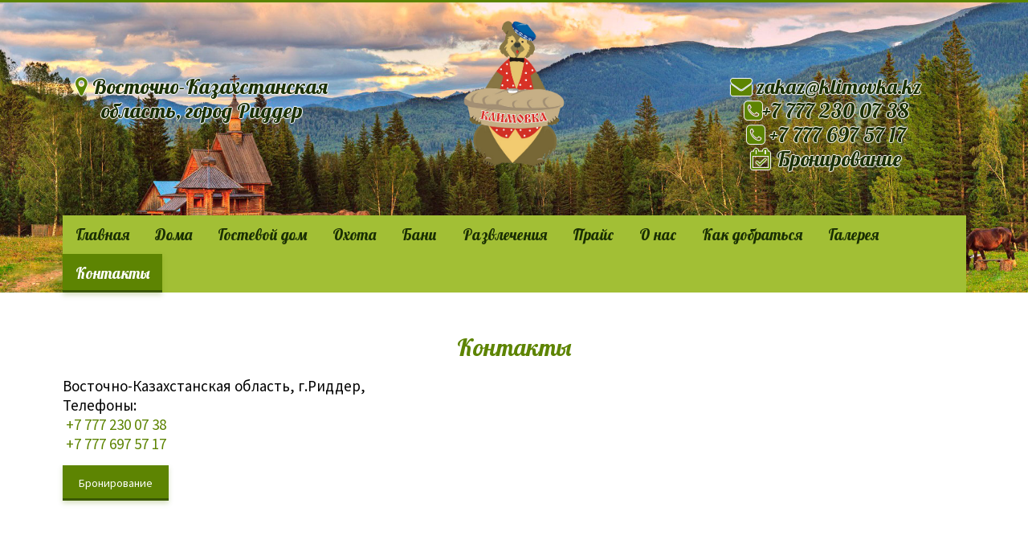

--- FILE ---
content_type: text/html; charset=UTF-8
request_url: https://klimovka.kz/kontakty/
body_size: 9324
content:

<!DOCTYPE html>
<html lang="ru-RU">
<head>
<meta charset="UTF-8" />
<meta name="viewport" content="width=device-width, initial-scale=1">
<title>Контакты | База отдыха КЛИМОВКА</title>
<link rel="profile" href="https://gmpg.org/xfn/11" />
<link rel="pingback" href="https://klimovka.kz/xmlrpc.php" />
<meta name='robots' content='max-image-preview:large' />

<!-- All in One SEO Pack 2.4.2 by Michael Torbert of Semper Fi Web Design[138,178] -->
<link rel="canonical" href="https://klimovka.kz/kontakty/" />
<!-- /all in one seo pack -->
<link rel='dns-prefetch' href='//ajax.googleapis.com' />
<link rel='dns-prefetch' href='//maxcdn.bootstrapcdn.com' />
<link rel='dns-prefetch' href='//fonts.googleapis.com' />
<link rel="alternate" type="application/rss+xml" title="База отдыха КЛИМОВКА &raquo; Лента" href="https://klimovka.kz/feed/" />
<link rel="alternate" type="application/rss+xml" title="База отдыха КЛИМОВКА &raquo; Лента комментариев" href="https://klimovka.kz/comments/feed/" />
<script type="text/javascript">
window._wpemojiSettings = {"baseUrl":"https:\/\/s.w.org\/images\/core\/emoji\/14.0.0\/72x72\/","ext":".png","svgUrl":"https:\/\/s.w.org\/images\/core\/emoji\/14.0.0\/svg\/","svgExt":".svg","source":{"concatemoji":"https:\/\/klimovka.kz\/wp-includes\/js\/wp-emoji-release.min.js?ver=6.1.9"}};
/*! This file is auto-generated */
!function(e,a,t){var n,r,o,i=a.createElement("canvas"),p=i.getContext&&i.getContext("2d");function s(e,t){var a=String.fromCharCode,e=(p.clearRect(0,0,i.width,i.height),p.fillText(a.apply(this,e),0,0),i.toDataURL());return p.clearRect(0,0,i.width,i.height),p.fillText(a.apply(this,t),0,0),e===i.toDataURL()}function c(e){var t=a.createElement("script");t.src=e,t.defer=t.type="text/javascript",a.getElementsByTagName("head")[0].appendChild(t)}for(o=Array("flag","emoji"),t.supports={everything:!0,everythingExceptFlag:!0},r=0;r<o.length;r++)t.supports[o[r]]=function(e){if(p&&p.fillText)switch(p.textBaseline="top",p.font="600 32px Arial",e){case"flag":return s([127987,65039,8205,9895,65039],[127987,65039,8203,9895,65039])?!1:!s([55356,56826,55356,56819],[55356,56826,8203,55356,56819])&&!s([55356,57332,56128,56423,56128,56418,56128,56421,56128,56430,56128,56423,56128,56447],[55356,57332,8203,56128,56423,8203,56128,56418,8203,56128,56421,8203,56128,56430,8203,56128,56423,8203,56128,56447]);case"emoji":return!s([129777,127995,8205,129778,127999],[129777,127995,8203,129778,127999])}return!1}(o[r]),t.supports.everything=t.supports.everything&&t.supports[o[r]],"flag"!==o[r]&&(t.supports.everythingExceptFlag=t.supports.everythingExceptFlag&&t.supports[o[r]]);t.supports.everythingExceptFlag=t.supports.everythingExceptFlag&&!t.supports.flag,t.DOMReady=!1,t.readyCallback=function(){t.DOMReady=!0},t.supports.everything||(n=function(){t.readyCallback()},a.addEventListener?(a.addEventListener("DOMContentLoaded",n,!1),e.addEventListener("load",n,!1)):(e.attachEvent("onload",n),a.attachEvent("onreadystatechange",function(){"complete"===a.readyState&&t.readyCallback()})),(e=t.source||{}).concatemoji?c(e.concatemoji):e.wpemoji&&e.twemoji&&(c(e.twemoji),c(e.wpemoji)))}(window,document,window._wpemojiSettings);
</script>
<style type="text/css">
img.wp-smiley,
img.emoji {
	display: inline !important;
	border: none !important;
	box-shadow: none !important;
	height: 1em !important;
	width: 1em !important;
	margin: 0 0.07em !important;
	vertical-align: -0.1em !important;
	background: none !important;
	padding: 0 !important;
}
</style>
	<link rel='stylesheet' id='colorbox-theme10-css' href='https://klimovka.kz/wp-content/plugins/jquery-colorbox/themes/theme10/colorbox.css?ver=4.6.2' type='text/css' media='screen' />
<link rel='stylesheet' id='colorbox-css-css' href='https://klimovka.kz/wp-content/plugins/jquery-colorbox/css/jquery-colorbox-zoom.css?ver=1.4.33' type='text/css' media='all' />
<link rel='stylesheet' id='pt-cv-public-style-css' href='https://klimovka.kz/wp-content/plugins/content-views-query-and-display-post-page/public/assets/css/cv.css?ver=1.9.9.3' type='text/css' media='all' />
<link rel='stylesheet' id='wp-block-library-css' href='https://klimovka.kz/wp-includes/css/dist/block-library/style.min.css?ver=6.1.9' type='text/css' media='all' />
<link rel='stylesheet' id='classic-theme-styles-css' href='https://klimovka.kz/wp-includes/css/classic-themes.min.css?ver=1' type='text/css' media='all' />
<style id='global-styles-inline-css' type='text/css'>
body{--wp--preset--color--black: #000000;--wp--preset--color--cyan-bluish-gray: #abb8c3;--wp--preset--color--white: #ffffff;--wp--preset--color--pale-pink: #f78da7;--wp--preset--color--vivid-red: #cf2e2e;--wp--preset--color--luminous-vivid-orange: #ff6900;--wp--preset--color--luminous-vivid-amber: #fcb900;--wp--preset--color--light-green-cyan: #7bdcb5;--wp--preset--color--vivid-green-cyan: #00d084;--wp--preset--color--pale-cyan-blue: #8ed1fc;--wp--preset--color--vivid-cyan-blue: #0693e3;--wp--preset--color--vivid-purple: #9b51e0;--wp--preset--gradient--vivid-cyan-blue-to-vivid-purple: linear-gradient(135deg,rgba(6,147,227,1) 0%,rgb(155,81,224) 100%);--wp--preset--gradient--light-green-cyan-to-vivid-green-cyan: linear-gradient(135deg,rgb(122,220,180) 0%,rgb(0,208,130) 100%);--wp--preset--gradient--luminous-vivid-amber-to-luminous-vivid-orange: linear-gradient(135deg,rgba(252,185,0,1) 0%,rgba(255,105,0,1) 100%);--wp--preset--gradient--luminous-vivid-orange-to-vivid-red: linear-gradient(135deg,rgba(255,105,0,1) 0%,rgb(207,46,46) 100%);--wp--preset--gradient--very-light-gray-to-cyan-bluish-gray: linear-gradient(135deg,rgb(238,238,238) 0%,rgb(169,184,195) 100%);--wp--preset--gradient--cool-to-warm-spectrum: linear-gradient(135deg,rgb(74,234,220) 0%,rgb(151,120,209) 20%,rgb(207,42,186) 40%,rgb(238,44,130) 60%,rgb(251,105,98) 80%,rgb(254,248,76) 100%);--wp--preset--gradient--blush-light-purple: linear-gradient(135deg,rgb(255,206,236) 0%,rgb(152,150,240) 100%);--wp--preset--gradient--blush-bordeaux: linear-gradient(135deg,rgb(254,205,165) 0%,rgb(254,45,45) 50%,rgb(107,0,62) 100%);--wp--preset--gradient--luminous-dusk: linear-gradient(135deg,rgb(255,203,112) 0%,rgb(199,81,192) 50%,rgb(65,88,208) 100%);--wp--preset--gradient--pale-ocean: linear-gradient(135deg,rgb(255,245,203) 0%,rgb(182,227,212) 50%,rgb(51,167,181) 100%);--wp--preset--gradient--electric-grass: linear-gradient(135deg,rgb(202,248,128) 0%,rgb(113,206,126) 100%);--wp--preset--gradient--midnight: linear-gradient(135deg,rgb(2,3,129) 0%,rgb(40,116,252) 100%);--wp--preset--duotone--dark-grayscale: url('#wp-duotone-dark-grayscale');--wp--preset--duotone--grayscale: url('#wp-duotone-grayscale');--wp--preset--duotone--purple-yellow: url('#wp-duotone-purple-yellow');--wp--preset--duotone--blue-red: url('#wp-duotone-blue-red');--wp--preset--duotone--midnight: url('#wp-duotone-midnight');--wp--preset--duotone--magenta-yellow: url('#wp-duotone-magenta-yellow');--wp--preset--duotone--purple-green: url('#wp-duotone-purple-green');--wp--preset--duotone--blue-orange: url('#wp-duotone-blue-orange');--wp--preset--font-size--small: 13px;--wp--preset--font-size--medium: 20px;--wp--preset--font-size--large: 36px;--wp--preset--font-size--x-large: 42px;--wp--preset--spacing--20: 0.44rem;--wp--preset--spacing--30: 0.67rem;--wp--preset--spacing--40: 1rem;--wp--preset--spacing--50: 1.5rem;--wp--preset--spacing--60: 2.25rem;--wp--preset--spacing--70: 3.38rem;--wp--preset--spacing--80: 5.06rem;}:where(.is-layout-flex){gap: 0.5em;}body .is-layout-flow > .alignleft{float: left;margin-inline-start: 0;margin-inline-end: 2em;}body .is-layout-flow > .alignright{float: right;margin-inline-start: 2em;margin-inline-end: 0;}body .is-layout-flow > .aligncenter{margin-left: auto !important;margin-right: auto !important;}body .is-layout-constrained > .alignleft{float: left;margin-inline-start: 0;margin-inline-end: 2em;}body .is-layout-constrained > .alignright{float: right;margin-inline-start: 2em;margin-inline-end: 0;}body .is-layout-constrained > .aligncenter{margin-left: auto !important;margin-right: auto !important;}body .is-layout-constrained > :where(:not(.alignleft):not(.alignright):not(.alignfull)){max-width: var(--wp--style--global--content-size);margin-left: auto !important;margin-right: auto !important;}body .is-layout-constrained > .alignwide{max-width: var(--wp--style--global--wide-size);}body .is-layout-flex{display: flex;}body .is-layout-flex{flex-wrap: wrap;align-items: center;}body .is-layout-flex > *{margin: 0;}:where(.wp-block-columns.is-layout-flex){gap: 2em;}.has-black-color{color: var(--wp--preset--color--black) !important;}.has-cyan-bluish-gray-color{color: var(--wp--preset--color--cyan-bluish-gray) !important;}.has-white-color{color: var(--wp--preset--color--white) !important;}.has-pale-pink-color{color: var(--wp--preset--color--pale-pink) !important;}.has-vivid-red-color{color: var(--wp--preset--color--vivid-red) !important;}.has-luminous-vivid-orange-color{color: var(--wp--preset--color--luminous-vivid-orange) !important;}.has-luminous-vivid-amber-color{color: var(--wp--preset--color--luminous-vivid-amber) !important;}.has-light-green-cyan-color{color: var(--wp--preset--color--light-green-cyan) !important;}.has-vivid-green-cyan-color{color: var(--wp--preset--color--vivid-green-cyan) !important;}.has-pale-cyan-blue-color{color: var(--wp--preset--color--pale-cyan-blue) !important;}.has-vivid-cyan-blue-color{color: var(--wp--preset--color--vivid-cyan-blue) !important;}.has-vivid-purple-color{color: var(--wp--preset--color--vivid-purple) !important;}.has-black-background-color{background-color: var(--wp--preset--color--black) !important;}.has-cyan-bluish-gray-background-color{background-color: var(--wp--preset--color--cyan-bluish-gray) !important;}.has-white-background-color{background-color: var(--wp--preset--color--white) !important;}.has-pale-pink-background-color{background-color: var(--wp--preset--color--pale-pink) !important;}.has-vivid-red-background-color{background-color: var(--wp--preset--color--vivid-red) !important;}.has-luminous-vivid-orange-background-color{background-color: var(--wp--preset--color--luminous-vivid-orange) !important;}.has-luminous-vivid-amber-background-color{background-color: var(--wp--preset--color--luminous-vivid-amber) !important;}.has-light-green-cyan-background-color{background-color: var(--wp--preset--color--light-green-cyan) !important;}.has-vivid-green-cyan-background-color{background-color: var(--wp--preset--color--vivid-green-cyan) !important;}.has-pale-cyan-blue-background-color{background-color: var(--wp--preset--color--pale-cyan-blue) !important;}.has-vivid-cyan-blue-background-color{background-color: var(--wp--preset--color--vivid-cyan-blue) !important;}.has-vivid-purple-background-color{background-color: var(--wp--preset--color--vivid-purple) !important;}.has-black-border-color{border-color: var(--wp--preset--color--black) !important;}.has-cyan-bluish-gray-border-color{border-color: var(--wp--preset--color--cyan-bluish-gray) !important;}.has-white-border-color{border-color: var(--wp--preset--color--white) !important;}.has-pale-pink-border-color{border-color: var(--wp--preset--color--pale-pink) !important;}.has-vivid-red-border-color{border-color: var(--wp--preset--color--vivid-red) !important;}.has-luminous-vivid-orange-border-color{border-color: var(--wp--preset--color--luminous-vivid-orange) !important;}.has-luminous-vivid-amber-border-color{border-color: var(--wp--preset--color--luminous-vivid-amber) !important;}.has-light-green-cyan-border-color{border-color: var(--wp--preset--color--light-green-cyan) !important;}.has-vivid-green-cyan-border-color{border-color: var(--wp--preset--color--vivid-green-cyan) !important;}.has-pale-cyan-blue-border-color{border-color: var(--wp--preset--color--pale-cyan-blue) !important;}.has-vivid-cyan-blue-border-color{border-color: var(--wp--preset--color--vivid-cyan-blue) !important;}.has-vivid-purple-border-color{border-color: var(--wp--preset--color--vivid-purple) !important;}.has-vivid-cyan-blue-to-vivid-purple-gradient-background{background: var(--wp--preset--gradient--vivid-cyan-blue-to-vivid-purple) !important;}.has-light-green-cyan-to-vivid-green-cyan-gradient-background{background: var(--wp--preset--gradient--light-green-cyan-to-vivid-green-cyan) !important;}.has-luminous-vivid-amber-to-luminous-vivid-orange-gradient-background{background: var(--wp--preset--gradient--luminous-vivid-amber-to-luminous-vivid-orange) !important;}.has-luminous-vivid-orange-to-vivid-red-gradient-background{background: var(--wp--preset--gradient--luminous-vivid-orange-to-vivid-red) !important;}.has-very-light-gray-to-cyan-bluish-gray-gradient-background{background: var(--wp--preset--gradient--very-light-gray-to-cyan-bluish-gray) !important;}.has-cool-to-warm-spectrum-gradient-background{background: var(--wp--preset--gradient--cool-to-warm-spectrum) !important;}.has-blush-light-purple-gradient-background{background: var(--wp--preset--gradient--blush-light-purple) !important;}.has-blush-bordeaux-gradient-background{background: var(--wp--preset--gradient--blush-bordeaux) !important;}.has-luminous-dusk-gradient-background{background: var(--wp--preset--gradient--luminous-dusk) !important;}.has-pale-ocean-gradient-background{background: var(--wp--preset--gradient--pale-ocean) !important;}.has-electric-grass-gradient-background{background: var(--wp--preset--gradient--electric-grass) !important;}.has-midnight-gradient-background{background: var(--wp--preset--gradient--midnight) !important;}.has-small-font-size{font-size: var(--wp--preset--font-size--small) !important;}.has-medium-font-size{font-size: var(--wp--preset--font-size--medium) !important;}.has-large-font-size{font-size: var(--wp--preset--font-size--large) !important;}.has-x-large-font-size{font-size: var(--wp--preset--font-size--x-large) !important;}
.wp-block-navigation a:where(:not(.wp-element-button)){color: inherit;}
:where(.wp-block-columns.is-layout-flex){gap: 2em;}
.wp-block-pullquote{font-size: 1.5em;line-height: 1.6;}
</style>
<link rel='stylesheet' id='contact-form-7-css' href='https://klimovka.kz/wp-content/plugins/contact-form-7/includes/css/styles.css?ver=4.9' type='text/css' media='all' />
<link rel='stylesheet' id='upg-style-css' href='https://klimovka.kz/wp-content/plugins/wp-upg/css/style.css?ver=6.1.9' type='text/css' media='all' />
<link rel='stylesheet' id='colorbox-css' href='https://klimovka.kz/wp-content/plugins/wp-upg/css/fancybox/jquery.fancybox-1.3.8.css?ver=1' type='text/css' media='all' />
<link rel='stylesheet' id='odude-pure-css' href='https://klimovka.kz/wp-content/plugins/wp-upg/css/pure-min.css?ver=6.1.9' type='text/css' media='all' />
<link rel='stylesheet' id='font-awesome-css-css' href='https://maxcdn.bootstrapcdn.com/font-awesome/4.6.3/css/font-awesome.min.css?ver=6.1.9' type='text/css' media='all' />
<link rel='stylesheet' id='odude-pure-grid-css' href='https://klimovka.kz/wp-content/plugins/wp-upg/css/grids-responsive-min.css?ver=6.1.9' type='text/css' media='all' />
<link rel='stylesheet' id='wp-pagenavi-css' href='https://klimovka.kz/wp-content/plugins/wp-pagenavi/pagenavi-css.css?ver=2.70' type='text/css' media='all' />
<link rel='stylesheet' id='accelerate_style-css' href='https://klimovka.kz/wp-content/themes/accelerate/style.css?ver=6.1.9' type='text/css' media='all' />
<link rel='stylesheet' id='accelerate_googlefonts-css' href='https://fonts.googleapis.com/css?family=Lobster%7CSource+Sans+Pro%3A400%2C600%2C700&#038;subset=cyrillic&#038;ver=6.1.9' type='text/css' media='all' />
<link rel='stylesheet' id='accelerate-fontawesome-css' href='https://klimovka.kz/wp-content/themes/accelerate/fontawesome/css/font-awesome.css?ver=4.2.1' type='text/css' media='all' />
<script type='text/javascript' src='https://ajax.googleapis.com/ajax/libs/jquery/1.12.4/jquery.min.js?ver=1.12.4' id='jquery-js'></script>
<script type='text/javascript' id='colorbox-js-extra'>
/* <![CDATA[ */
var jQueryColorboxSettingsArray = {"jQueryColorboxVersion":"4.6.2","colorboxInline":"false","colorboxIframe":"false","colorboxGroupId":"","colorboxTitle":"","colorboxWidth":"false","colorboxHeight":"false","colorboxMaxWidth":"false","colorboxMaxHeight":"false","colorboxSlideshow":"false","colorboxSlideshowAuto":"false","colorboxScalePhotos":"true","colorboxPreloading":"false","colorboxOverlayClose":"true","colorboxLoop":"true","colorboxEscKey":"true","colorboxArrowKey":"true","colorboxScrolling":"true","colorboxOpacity":"0.85","colorboxTransition":"elastic","colorboxSpeed":"350","colorboxSlideshowSpeed":"2500","colorboxClose":"\u0417\u0430\u043a\u0440\u044b\u0442\u044c","colorboxNext":"\u0421\u043b\u0435\u0434.","colorboxPrevious":"\u041f\u0440\u0435\u0434.","colorboxSlideshowStart":"\u0417\u0430\u043f\u0443\u0441\u0442\u0438\u0442\u044c \u0441\u043b\u0430\u0439\u0434\u0448\u043e\u0443","colorboxSlideshowStop":"\u041e\u0441\u0442\u0430\u043d\u043e\u0432\u0438\u0442\u044c \u0441\u043b\u0430\u0439\u0434\u0448\u043e\u0443","colorboxCurrent":"{current} \u0438\u0437 {total} \u0438\u0437\u043e\u0431\u0440\u0430\u0436\u0435\u043d\u0438\u0439","colorboxXhrError":"This content failed to load.","colorboxImgError":"This image failed to load.","colorboxImageMaxWidth":"95%","colorboxImageMaxHeight":"95%","colorboxImageHeight":"false","colorboxImageWidth":"false","colorboxLinkHeight":"false","colorboxLinkWidth":"false","colorboxInitialHeight":"100","colorboxInitialWidth":"300","autoColorboxJavaScript":"","autoHideFlash":"","autoColorbox":"","autoColorboxGalleries":"true","addZoomOverlay":"true","useGoogleJQuery":"","colorboxAddClassToLinks":""};
/* ]]> */
</script>
<script type='text/javascript' src='https://klimovka.kz/wp-content/plugins/jquery-colorbox/js/jquery.colorbox-min.js?ver=1.4.33' id='colorbox-js'></script>
<script type='text/javascript' src='https://klimovka.kz/wp-content/plugins/jquery-colorbox/js/jquery-colorbox-wrapper-min.js?ver=4.6.2' id='colorbox-wrapper-js'></script>
<script type='text/javascript' src='https://klimovka.kz/wp-content/plugins/wp-upg/js/common.js?ver=6.1.9' id='upg_common-js'></script>
<script type='text/javascript' src='https://klimovka.kz/wp-content/themes/accelerate/js/accelerate-custom.js?ver=6.1.9' id='accelerate-custom-js'></script>
<link rel="https://api.w.org/" href="https://klimovka.kz/wp-json/" /><link rel="alternate" type="application/json" href="https://klimovka.kz/wp-json/wp/v2/pages/456" /><link rel="EditURI" type="application/rsd+xml" title="RSD" href="https://klimovka.kz/xmlrpc.php?rsd" />
<link rel="wlwmanifest" type="application/wlwmanifest+xml" href="https://klimovka.kz/wp-includes/wlwmanifest.xml" />
<meta name="generator" content="WordPress 6.1.9" />
<link rel='shortlink' href='https://klimovka.kz/?p=456' />
<link rel="alternate" type="application/json+oembed" href="https://klimovka.kz/wp-json/oembed/1.0/embed?url=https%3A%2F%2Fklimovka.kz%2Fkontakty%2F" />
<link rel="alternate" type="text/xml+oembed" href="https://klimovka.kz/wp-json/oembed/1.0/embed?url=https%3A%2F%2Fklimovka.kz%2Fkontakty%2F&#038;format=xml" />
<link rel="shortcut icon" href="https://klimovka.kz/wp-content/uploads/2017/10/logo_klimovka.png" type="image/x-icon" />		<style type="text/css"> .accelerate-button,blockquote,button,input[type=button],input[type=reset],input[type=submit]{background-color:#5d8402}a{color:#5d8402}#page{border-top:3px solid #5d8402}#site-title a:hover{color:#5d8402}#search-form span,.main-navigation a:hover,.main-navigation ul li ul li a:hover,.main-navigation ul li ul li:hover>a,.main-navigation ul li.current-menu-ancestor a,.main-navigation ul li.current-menu-item a,.main-navigation ul li.current-menu-item ul li a:hover,.main-navigation ul li.current_page_ancestor a,.main-navigation ul li.current_page_item a,.main-navigation ul li:hover>a{background-color:#5d8402}.site-header .menu-toggle:before{color:#5d8402}.main-small-navigation li:hover{background-color:#5d8402}.main-small-navigation ul>.current-menu-item,.main-small-navigation ul>.current_page_item{background:#5d8402}.footer-menu a:hover,.footer-menu ul li.current-menu-ancestor a,.footer-menu ul li.current-menu-item a,.footer-menu ul li.current_page_ancestor a,.footer-menu ul li.current_page_item a,.footer-menu ul li:hover>a{color:#5d8402}#featured-slider .slider-read-more-button,.slider-nav a,.slider-title-head .entry-title a{background-color:#5d8402}#controllers a.active,#controllers a:hover{background-color:#5d8402;color:#5d8402}.format-link .entry-content a{background-color:#5d8402}#secondary .widget_featured_single_post h3.widget-title a:hover,.widget_image_service_block .entry-title a:hover{color:#5d8402}.pagination span{background-color:#5d8402}.pagination a span:hover{color:#5d8402;border-color:#5d8402}#content .comments-area a.comment-edit-link:hover,#content .comments-area a.comment-permalink:hover,#content .comments-area article header cite a:hover,.comments-area .comment-author-link a:hover{color:#5d8402}.comments-area .comment-author-link span{background-color:#5d8402}#wp-calendar #today,.comment .comment-reply-link:hover,.nav-next a,.nav-previous a{color:#5d8402}.widget-title span{border-bottom:2px solid #5d8402}#secondary h3 span:before,.footer-widgets-area h3 span:before{color:#5d8402}#secondary .accelerate_tagcloud_widget a:hover,.footer-widgets-area .accelerate_tagcloud_widget a:hover{background-color:#5d8402}.footer-widgets-area a:hover{color:#5d8402}.footer-socket-wrapper{border-top:3px solid #5d8402}.footer-socket-wrapper .copyright a:hover{color:#5d8402}a#scroll-up{background-color:#5d8402}.entry-meta .byline i,.entry-meta .cat-links i,.entry-meta a,.post .entry-title a:hover{color:#5d8402}.entry-meta .post-format i{background-color:#5d8402}.entry-meta .comments-link a:hover,.entry-meta .edit-link a:hover,.entry-meta .posted-on a:hover,.entry-meta .tag-links a:hover{color:#5d8402}.more-link span,.read-more{background-color:#5d8402}</style>
		<style type="text/css" id="custom-background-css">
body.custom-background { background-color: #fff9e8; background-image: url("https://kl.w-master.kz/wp-content/uploads/2017/10/121.png"); background-position: left top; background-size: auto; background-repeat: repeat; background-attachment: scroll; }
</style>
	<!-- Для LightBox <link rel="stylesheet" href="/wp-content/themes/accelerate/lightbox.min.css"> -->
</head>

<body class="page-template-default page page-id-456 custom-background no-sidebar-full-width blog-alternate-small wide">
<div id="page" class="hfeed site">
		<header id="masthead" class="site-header clearfix">		

		<div id="header-text-nav-container" class="clearfix">

			
			<div class="inner-wrap">
		       <div class="tg-one-third">
			   <div class="contacts_main">
			   <h4><i class="fa fa-map-marker" aria-hidden="true"></i> Восточно-Казахстанская область, город Риддер</h4>
			   </div>
			   </div>
			   <div class="tg-one-third">
			   <div class="contacts_main"><a href="https://klimovka.kz"><img class="img_center" src="https://klimovka.kz/wp-content/themes/accelerate/img/logo_klimovka.png"></a></div>
               </div>
			   <div class="tg-one-third tg-one-third-last">
			    <div class="contacts_main">
				<h4><i class="fa fa-envelope" aria-hidden="true"></i> <a href="mailto:zakaz@klimovka.kz" class="mail_link">zakaz@klimovka.kz</a><br> 
				<i class="fa fa-phone-square" aria-hidden="true"></i><a href="tel: +77772300738" class="mail_link">+7 777 230 07 38</a> <br>
				<i class="fa fa-phone-square" aria-hidden="true"></i> <a href="tel: +77776975717" class="mail_link">+7 777 697 57 17</a> <br>
				<i class="fa fa-calendar-check-o" aria-hidden="true"></i> <a href="https://wa.me/77772300738?text=%D0%97%D0%B4%D1%80%D0%B0%D0%B2%D1%81%D1%82%D0%B2%D1%83%D0%B9%D1%82%D0%B5!%20%D0%A5%D0%BE%D1%87%D1%83%20%D0%B7%D0%B0%D0%B1%D1%80%D0%BE%D0%BD%D0%B8%D1%80%D0%BE%D0%B2%D0%B0%D1%82%D1%8C%20%D0%B4%D0%BE%D0%BC%D0%B8%D0%BA.%20%D0%97%D0%B0%D1%8F%D0%B2%D0%BA%D0%B0%20%D1%81%20%D1%81%D0%B0%D0%B9%D1%82%D0%B0%20klimovka.kz" target="_blank" rel="noopener" class="mail_link">Бронирование</a>
				</h4>
				</div>
			   </div>
				<div id="header-text-nav-wrap" class="clearfix">
					<div id="header-left-section">
											</div><!-- #header-left-section -->
					<div id="header-right-section">
											
			    	</div><!-- #header-right-section --> 
			    	
			   </div><!-- #header-text-nav-wrap -->
			   
			</div><!-- .inner-wrap -->

			            <div class="menu-border"></div>
			<nav id="site-navigation" class="main-navigation inner-wrap clearfix" role="navigation">
				<h1 class="menu-toggle">Меню</h1>
				<div class="menu-menu-1-container"><ul id="menu-menu-1" class="menu"><li id="menu-item-621" class="menu-item menu-item-type-post_type menu-item-object-page menu-item-home menu-item-621"><a href="https://klimovka.kz/">Главная</a></li>
<li id="menu-item-151" class="menu-item menu-item-type-post_type menu-item-object-page menu-item-151"><a href="https://klimovka.kz/doma/">Дома</a></li>
<li id="menu-item-105" class="menu-item menu-item-type-post_type menu-item-object-page menu-item-105"><a href="https://klimovka.kz/kuxnya/">Гостевой дом</a></li>
<li id="menu-item-104" class="menu-item menu-item-type-post_type menu-item-object-page menu-item-104"><a href="https://klimovka.kz/oxota/">Охота</a></li>
<li id="menu-item-1850" class="menu-item menu-item-type-post_type menu-item-object-page menu-item-1850"><a href="https://klimovka.kz/bani/">Бани</a></li>
<li id="menu-item-102" class="menu-item menu-item-type-post_type menu-item-object-page menu-item-102"><a href="https://klimovka.kz/uslugi/">Развлечения</a></li>
<li id="menu-item-467" class="menu-item menu-item-type-post_type menu-item-object-page menu-item-467"><a href="https://klimovka.kz/prajs-cen/">Прайс</a></li>
<li id="menu-item-101" class="menu-item menu-item-type-post_type menu-item-object-page menu-item-has-children menu-item-101"><a href="https://klimovka.kz/o-nas/">О нас</a>
<ul class="sub-menu">
	<li id="menu-item-432" class="menu-item menu-item-type-post_type menu-item-object-page menu-item-432"><a href="https://klimovka.kz/istoriya/">История</a></li>
	<li id="menu-item-748" class="menu-item menu-item-type-post_type menu-item-object-page menu-item-748"><a href="https://klimovka.kz/cerkov/">Церковь</a></li>
	<li id="menu-item-437" class="menu-item menu-item-type-post_type menu-item-object-page menu-item-437"><a href="https://klimovka.kz/otzyvy/">Отзывы</a></li>
	<li id="menu-item-438" class="menu-item menu-item-type-post_type menu-item-object-page menu-item-438"><a href="https://klimovka.kz/pressa/">Пресса</a></li>
</ul>
</li>
<li id="menu-item-152" class="menu-item menu-item-type-post_type menu-item-object-page menu-item-152"><a href="https://klimovka.kz/kak-dobratsya/">Как добраться</a></li>
<li id="menu-item-100" class="menu-item menu-item-type-post_type menu-item-object-page menu-item-100"><a href="https://klimovka.kz/galereya/">Галерея</a></li>
<li id="menu-item-458" class="menu-item menu-item-type-post_type menu-item-object-page current-menu-item page_item page-item-456 current_page_item menu-item-458"><a href="https://klimovka.kz/kontakty/" aria-current="page">Контакты</a></li>
</ul></div>			</nav>
		</div><!-- #header-text-nav-container -->

		
	  	
	</header>
			<div id="main" class="clearfix">
		<div class="inner-wrap clearfix">
	
	<div id="primary">
		<div id="content" class="clearfix">
			
				
<article id="post-456" class="post-456 page type-page status-publish hentry">
	
	<header class="entry-header">
		<h1 class="entry-title">
			Контакты		</h1>
	</header>
	
	<div class="entry-content clearfix">
		<p style="text-align: justify;">Восточно-Казахстанская область, г.Риддер,<br />
Телефоны:<br />
&nbsp;<a href="tel: +77772300738">+7 777 230 07 38</a><br />
&nbsp;<a href="tel: +77776975717">+7 777 697 57 17</a></p>
<p><a href="https://wa.me/77772300738?text=%D0%97%D0%B4%D1%80%D0%B0%D0%B2%D1%81%D1%82%D0%B2%D1%83%D0%B9%D1%82%D0%B5!%20%D0%A5%D0%BE%D1%87%D1%83%20%D0%B7%D0%B0%D0%B1%D1%80%D0%BE%D0%BD%D0%B8%D1%80%D0%BE%D0%B2%D0%B0%D1%82%D1%8C%20%D0%B4%D0%BE%D0%BC%D0%B8%D0%BA.%20%D0%97%D0%B0%D1%8F%D0%B2%D0%BA%D0%B0%20%D1%81%20%D1%81%D0%B0%D0%B9%D1%82%D0%B0%20klimovka.kz" target="_blank" rel="noopener" class="accelerate-button" style="margin-bottom:0;">Бронирование</a></p>
<div class="inner-wrap" style="padding-bottom:20px;">
<!-- <iframe src="https://www.google.com/maps/embed?pb=!1m18!1m12!1m3!1d2291.0422565998538!2d83.93667433779379!3d50.36629506375803!2m3!1f0!2f0!3f0!3m2!1i1024!2i768!4f13.1!3m3!1m2!1s0x42c0289788c7b9e3%3A0xc23c6dbc32a34289!2z0JrQu9C40LzQvtCy0LrQsA!5e1!3m2!1sru!2s!4v1436779196054" width="100%" height="300" frameborder="0" style="border:0" allowfullscreen=""></iframe> --><br />
<iframe loading="lazy" src="https://www.google.com/maps/embed?pb=!1m36!1m12!1m3!1d12116.182123331408!2d83.48854023301375!3d50.32713315517082!2m3!1f0!2f0!3f0!3m2!1i1024!2i768!4f13.1!4m21!3e0!4m5!1s0x42ea8d5e04f1b369%3A0xbf09b9b951013bc3!2z0JHQsNC50YLQtdGA0LXQug!3m2!1d50.3360042!2d83.48626879999999!4m3!3m2!1d50.3335624!2d83.4911389!4m3!3m2!1d50.3300826!2d83.500542!4m5!1s0x42c0289788c7b9e3%3A0xc23c6dbc32a34289!2z0JrQu9C40LzQvtCy0LrQsCwg0KDQuNC00LTQtdGAIC0g0JrQsNGA0LDQs9Cw0LksIDA3MDAwMA!3m2!1d50.3664266!2d83.9369032!5e0!3m2!1sru!2skz!4v1514352784503" width="100%" height="300" frameborder="0" style="border:0" allowfullscreen=""></iframe></div>
<div role="form" class="wpcf7" id="wpcf7-f142-p456-o1" lang="ru-RU" dir="ltr">
<div class="screen-reader-response"></div>
<form action="/kontakty/#wpcf7-f142-p456-o1" method="post" class="wpcf7-form" novalidate="novalidate">
<div style="display: none;">
<input type="hidden" name="_wpcf7" value="142" />
<input type="hidden" name="_wpcf7_version" value="4.9" />
<input type="hidden" name="_wpcf7_locale" value="ru_RU" />
<input type="hidden" name="_wpcf7_unit_tag" value="wpcf7-f142-p456-o1" />
<input type="hidden" name="_wpcf7_container_post" value="456" />
</div>
<p><label> Ваше имя (обязательно)<br />
    <span class="wpcf7-form-control-wrap your-name"><input type="text" name="your-name" value="" size="40" class="wpcf7-form-control wpcf7-text wpcf7-validates-as-required" aria-required="true" aria-invalid="false" /></span> </label></p>
<p><label> Ваш e-mail (обязательно)<br />
    <span class="wpcf7-form-control-wrap your-email"><input type="email" name="your-email" value="" size="40" class="wpcf7-form-control wpcf7-text wpcf7-email wpcf7-validates-as-required wpcf7-validates-as-email" aria-required="true" aria-invalid="false" /></span> </label></p>
<p><label> Тема<br />
    <span class="wpcf7-form-control-wrap your-subject"><input type="text" name="your-subject" value="" size="40" class="wpcf7-form-control wpcf7-text" aria-invalid="false" /></span> </label></p>
<p><label> Сообщение<br />
    <span class="wpcf7-form-control-wrap your-message"><textarea name="your-message" cols="40" rows="10" class="wpcf7-form-control wpcf7-textarea" aria-invalid="false"></textarea></span> </label></p>
<p><input type="submit" value="Отправить" class="wpcf7-form-control wpcf7-submit" /></p>
<div class="wpcf7-response-output wpcf7-display-none"></div></form></div>
			</div>

	</article>


				
			
		</div><!-- #content -->
	</div><!-- #primary -->
	
	
	

		</div><!-- .inner-wrap -->
	</div><!-- #main -->	
				<footer id="colophon" class="clearfix">	
			
<div class="footer-widgets-wrapper">
	<div class="inner-wrap">
		<div class="footer-widgets-area clearfix">
			<div class="tg-one-third">
							</div>
			<div class="tg-one-third">
				<aside id="custom_html-7" class="widget_text widget widget_custom_html"><div class="textwidget custom-html-widget"><!-- Yandex.Metrika informer -->
<a href="https://metrika.yandex.ru/stat/?id=46536582&amp;from=informer" target="_blank" rel="nofollow noopener"><img src="https://informer.yandex.ru/informer/46536582/3_0_FFFFFFFF_FFFFFFFF_0_pageviews"
style="width:88px; height:31px; border:0;" alt="Яндекс.Метрика" title="Яндекс.Метрика: данные за сегодня (просмотры, визиты и уникальные посетители)" class="ym-advanced-informer" data-cid="46536582" data-lang="ru" /></a>
<!-- /Yandex.Metrika informer -->

<!-- Yandex.Metrika counter -->
<script type="text/javascript" >
    (function (d, w, c) {
        (w[c] = w[c] || []).push(function() {
            try {
                w.yaCounter46536582 = new Ya.Metrika({
                    id:46536582,
                    clickmap:true,
                    trackLinks:true,
                    accurateTrackBounce:true,
                    webvisor:true
                });
            } catch(e) { }
        });

        var n = d.getElementsByTagName("script")[0],
            s = d.createElement("script"),
            f = function () { n.parentNode.insertBefore(s, n); };
        s.type = "text/javascript";
        s.async = true;
        s.src = "https://mc.yandex.ru/metrika/watch.js";

        if (w.opera == "[object Opera]") {
            d.addEventListener("DOMContentLoaded", f, false);
        } else { f(); }
    })(document, window, "yandex_metrika_callbacks");
</script>
<noscript><div><img src="https://mc.yandex.ru/watch/46536582" style="position:absolute; left:-9999px;" alt="" /></div></noscript>
<!-- /Yandex.Metrika counter --></div></aside>			</div>
			<div class="tg-one-third tg-one-third-last">
							</div>
		</div>
	</div>
</div>
	
			<div class="footer-socket-wrapper clearfix">
				<div class="inner-wrap">
					<div class="footer-socket-area">
						<div class="copyright">&copy 2026 Copyright, <a href="https://klimovka.kz/"> База отдыха КЛИМОВКА</a>, Сайт разработан компанией <a href="https://w-master.kz" target="blank">WEBMASTER</a> </div>						<nav class="footer-menu" class="clearfix">
									    			</nav>
					</div>
				</div>
			</div>			
		</footer>
		<a href="#masthead" id="scroll-up"><i class="fa fa-long-arrow-up"></i></a>	
	</div><!-- #page -->
	<script type='text/javascript' id='contact-form-7-js-extra'>
/* <![CDATA[ */
var wpcf7 = {"apiSettings":{"root":"https:\/\/klimovka.kz\/wp-json\/contact-form-7\/v1","namespace":"contact-form-7\/v1"},"recaptcha":{"messages":{"empty":"\u041f\u043e\u0436\u0430\u043b\u0443\u0439\u0441\u0442\u0430, \u043f\u043e\u0434\u0442\u0432\u0435\u0440\u0434\u0438\u0442\u0435, \u0447\u0442\u043e \u0432\u044b \u043d\u0435 \u0440\u043e\u0431\u043e\u0442."}}};
/* ]]> */
</script>
<script type='text/javascript' src='https://klimovka.kz/wp-content/plugins/contact-form-7/includes/js/scripts.js?ver=4.9' id='contact-form-7-js'></script>
<script type='text/javascript' id='pt-cv-content-views-script-js-extra'>
/* <![CDATA[ */
var PT_CV_PUBLIC = {"_prefix":"pt-cv-","page_to_show":"5","_nonce":"3cfc8fa16b","is_admin":"","is_mobile":"","ajaxurl":"https:\/\/klimovka.kz\/wp-admin\/admin-ajax.php","lang":"","loading_image_src":"data:image\/gif;base64,R0lGODlhDwAPALMPAMrKygwMDJOTkz09PZWVla+vr3p6euTk5M7OzuXl5TMzMwAAAJmZmWZmZszMzP\/\/\/yH\/[base64]\/wyVlamTi3nSdgwFNdhEJgTJoNyoB9ISYoQmdjiZPcj7EYCAeCF1gEDo4Dz2eIAAAh+QQFCgAPACwCAAAADQANAAAEM\/DJBxiYeLKdX3IJZT1FU0iIg2RNKx3OkZVnZ98ToRD4MyiDnkAh6BkNC0MvsAj0kMpHBAAh+QQFCgAPACwGAAAACQAPAAAEMDC59KpFDll73HkAA2wVY5KgiK5b0RRoI6MuzG6EQqCDMlSGheEhUAgqgUUAFRySIgAh+QQFCgAPACwCAAIADQANAAAEM\/DJKZNLND\/[base64]"};
var PT_CV_PAGINATION = {"first":"\u00ab","prev":"\u2039","next":"\u203a","last":"\u00bb","goto_first":"\u041d\u0430 \u043f\u0435\u0440\u0432\u0443\u044e \u0441\u0442\u0440\u0430\u043d\u0438\u0446\u0443","goto_prev":"\u041d\u0430 \u043f\u0440\u0435\u0434\u044b\u0434\u0443\u0449\u0443\u044e \u0441\u0442\u0440\u0430\u043d\u0438\u0446\u0443","goto_next":"\u041d\u0430 \u0441\u043b\u0435\u0434\u0443\u044e\u0449\u0443\u044e \u0441\u0442\u0440\u0430\u043d\u0438\u0446\u0443","goto_last":"\u041d\u0430 \u043f\u043e\u0441\u043b\u0435\u0434\u043d\u044e\u044e \u0441\u0442\u0440\u0430\u043d\u0438\u0446\u0443","current_page":"\u0422\u0435\u043a\u0443\u0449\u0430\u044f \u0441\u0442\u0440\u0430\u043d\u0438\u0446\u0430","goto_page":"\u041d\u0430 \u0441\u0442\u0440\u0430\u043d\u0438\u0446\u0443"};
/* ]]> */
</script>
<script type='text/javascript' src='https://klimovka.kz/wp-content/plugins/content-views-query-and-display-post-page/public/assets/js/cv.js?ver=1.9.9.3' id='pt-cv-content-views-script-js'></script>
<script type='text/javascript' src='https://klimovka.kz/wp-content/plugins/wp-upg/js/jquery.fancybox-1.3.8.js?ver=1' id='colorbox-min-js'></script>
<script type='text/javascript' src='https://klimovka.kz/wp-content/themes/accelerate/js/navigation.js?ver=6.1.9' id='accelerate-navigation-js'></script>
<!-- Для LightBox <script src="/wp-content/themes/accelerate/lightbox-plus-jquery.min.js"></script> -->
</body>
</html>